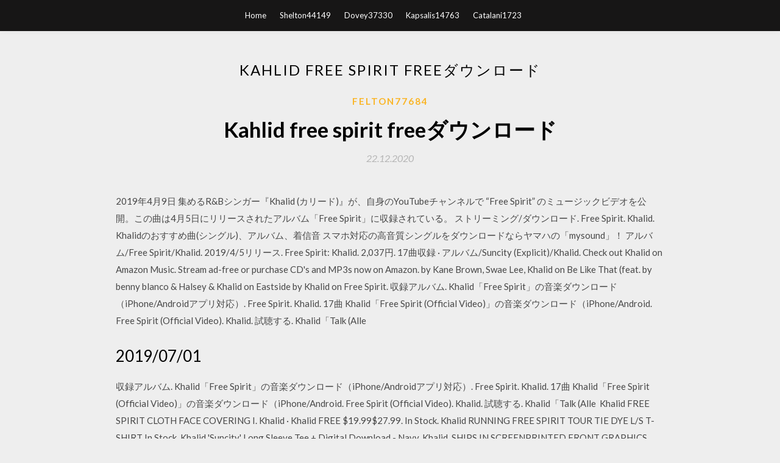

--- FILE ---
content_type: text/html; charset=utf-8
request_url: https://newsdocsljue.web.app/felton77684hole/813378.html
body_size: 4249
content:
<!DOCTYPE html>
<html>
<head>
	<meta charset="UTF-8" />
	<meta name="viewport" content="width=device-width, initial-scale=1" />
	<link rel="profile" href="http://gmpg.org/xfn/11" />
	<title>Kahlid free spirit freeダウンロード (2020)</title>
	<link rel='stylesheet' id='wp-block-library-css' href='https://newsdocsljue.web.app/wp-includes/css/dist/block-library/style.min.css?ver=5.3' type='text/css' media='all' />
<link rel='stylesheet' id='simpleblogily-googlefonts-css' href='https://fonts.googleapis.com/css?family=Lato%3A300%2C400%2C400i%2C700%7CMontserrat%3A400%2C400i%2C500%2C600%2C700&#038;subset=latin%2Clatin-ext' type='text/css' media='all' />
<link rel='stylesheet' id='simpleblogily-style-css' href='https://newsdocsljue.web.app/wp-content/themes/simpleblogily/style.css?ver=5.3' type='text/css' media='all' />
<link rel='stylesheet' id='simpleblogily-font-awesome-css-css' href='https://newsdocsljue.web.app/wp-content/themes/simpleblogily/css/font-awesome.min.css?ver=5.3' type='text/css' media='all' />
<script type='text/javascript' src='https://newsdocsljue.web.app/wp-includes/js/jquery/jquery.js?ver=1.12.4-wp'></script>
<script type='text/javascript' src='https://newsdocsljue.web.app/wp-includes/js/jquery/jquery-migrate.min.js?ver=1.4.1'></script>
<script type='text/javascript' src='https://newsdocsljue.web.app/wp-content/themes/simpleblogily/js/simpleblogily.js?ver=5.3'></script>
<link rel='https://api.w.org/' href='https://newsdocsljue.web.app/wp-json/' />
<meta name="generator" content="WordPress 5.3" />
<meta name="description" content="2019年12月5日  今年4月にリリースしたセカンド・アルバム『フリー・スピリット』で全米1位を獲得し、同アルバム収録の楽曲「トーク」にて第62回グラミー賞＜年間最優秀レコード  ＜Free Spirit World Tour 2020 Tokyo＞  再生・ダウンロード・CD購入はこちら.">

</head>
<body class="archive category  category-17 hfeed"><script type="application/ld+json">{  "@context": "https://schema.org/",  "@type": "Game",  "name": "Kahlid free spirit freeダウンロード [2020]",  "aggregateRating": {  "@type": "AggregateRating",  "ratingValue":  "4.66",  "bestRating": "5",  "worstRating": "1",  "ratingCount": "264"  }  }</script>
	<div id="page" class="site">
		<a class="skip-link screen-reader-text" href="#content">Skip to content</a>
		<header id="masthead" class="site-header" role="banner">
			<nav id="site-navigation" class="main-navigation" role="navigation">
				<div class="top-nav container">
					<button class="menu-toggle" aria-controls="primary-menu" aria-expanded="false">
						<span class="m_menu_icon"></span>
						<span class="m_menu_icon"></span>
						<span class="m_menu_icon"></span>
					</button>
					<div class="menu-top-container"><ul id="primary-menu" class="menu"><li id="menu-item-100" class="menu-item menu-item-type-custom menu-item-object-custom menu-item-home menu-item-723"><a href="https://newsdocsljue.web.app">Home</a></li><li id="menu-item-393" class="menu-item menu-item-type-custom menu-item-object-custom menu-item-home menu-item-100"><a href="https://newsdocsljue.web.app/shelton44149java/">Shelton44149</a></li><li id="menu-item-568" class="menu-item menu-item-type-custom menu-item-object-custom menu-item-home menu-item-100"><a href="https://newsdocsljue.web.app/dovey37330m/">Dovey37330</a></li><li id="menu-item-302" class="menu-item menu-item-type-custom menu-item-object-custom menu-item-home menu-item-100"><a href="https://newsdocsljue.web.app/kapsalis14763p/">Kapsalis14763</a></li><li id="menu-item-737" class="menu-item menu-item-type-custom menu-item-object-custom menu-item-home menu-item-100"><a href="https://newsdocsljue.web.app/catalani1723dynu/">Catalani1723</a></li></ul></div></div>
			</nav><!-- #site-navigation -->
		</header>
			<div id="content" class="site-content">
	<div id="primary" class="content-area container">
		<main id="main" class="site-main full-width" role="main">
			<header class="page-header">
				<h1 class="page-title">Kahlid free spirit freeダウンロード</h1></header>
<article id="post-1629" class="post-1629 post type-post status-publish format-standard hentry ">
	<!-- Single start -->

		<header class="entry-header">
	<div class="entry-box">
		<span class="entry-cate"><a href="https://newsdocsljue.web.app/felton77684hole/" rel="category tag">Felton77684</a></span>
	</div>
	<h1 class="entry-title">Kahlid free spirit freeダウンロード</h1>		<span class="entry-meta"><span class="posted-on"> <a href="https://newsdocsljue.web.app/felton77684hole/813378.html" rel="bookmark"><time class="entry-date published" datetime="2020-12-22T00:56:31+00:00">22.12.2020</time><time class="updated" datetime="2020-12-22T00:56:31+00:00">22.12.2020</time></a></span><span class="byline"> by <span class="author vcard"><a class="url fn n" href="https://newsdocsljue.web.app/">user</a></span></span></span>
</header>
<div class="entry-content">
<p>2019年4月9日   集めるR&Bシンガー『Khalid (カリード)』が、自身のYouTubeチャンネルで “Free Spirit” のミュージックビデオを公開。この曲は4月5日にリリースされたアルバム「Free Spirit」に収録されている。 ストリーミング/ダウンロード. Free Spirit. Khalid. Khalidのおすすめ曲(シングル)、アルバム、着信音 スマホ対応の高音質シングルをダウンロードならヤマハの「mysound」！  アルバム/Free Spirit/Khalid. 2019/4/5リリース. Free Spirit: Khalid. 2,037円. 17曲収録 · アルバム/Suncity (Explicit)/Khalid. Check out Khalid on Amazon Music. Stream ad-free or purchase CD's and MP3s now on Amazon.  by Kane Brown, Swae Lee, Khalid on Be Like That (feat.  by benny blanco & Halsey & Khalid on Eastside  by Khalid on Free Spirit. 収録アルバム. Khalid「Free Spirit」の音楽ダウンロード（iPhone/Androidアプリ対応）. Free Spirit. Khalid. 17曲  Khalid「Free Spirit (Official Video)」の音楽ダウンロード（iPhone/Android. Free Spirit (Official Video). Khalid. 試聴する. Khalid「Talk (Alle </p>
<h2>2019/07/01</h2>
<p>収録アルバム. Khalid「Free Spirit」の音楽ダウンロード（iPhone/Androidアプリ対応）. Free Spirit. Khalid. 17曲  Khalid「Free Spirit (Official Video)」の音楽ダウンロード（iPhone/Android. Free Spirit (Official Video). Khalid. 試聴する. Khalid「Talk (Alle  Khalid FREE SPIRIT CLOTH FACE COVERING I. Khalid · Khalid FREE  $19.99$27.99. In Stock. Khalid RUNNING FREE SPIRIT TOUR TIE DYE L/S T-SHIRT  In Stock. Khalid 'Suncity' Long Sleeve Tee + Digital Download - Navy. Khalid. SHIPS IN SCREENPRINTED FRONT GRAPHICS 100% COTTON Please understand that cloth face coverings are for personal use. They are neither medical devices nor Personal Protective Equipment (“PPE”). For the avoidance of doubt, the  31 Jul 2019  Buy Khalid tickets as his Free Spirit World Tour comes to New York City at Madison Square Garden on July 31st,  Download the MSG app to access the “App Express Lane”, which opens 15 minutes prior to doors to the  2019年5月2日  すごく今時なんだけど、なんか懐かしい感じも同時にする曲です。 では、今日はもうアルバム行きますね。 ALBUMS 1(2)When We All Fall Asleep Where Do We Go/Billie Eilish 2(3)Free Spirit/Khalid 3(1)Map Of The Soul Persona/BTS 2019年12月5日  今年4月にリリースしたセカンド・アルバム『フリー・スピリット』で全米1位を獲得し、同アルバム収録の楽曲「トーク」にて第62回グラミー賞＜年間最優秀レコード  ＜Free Spirit World Tour 2020 Tokyo＞  再生・ダウンロード・CD購入はこちら. 2019年11月15日  カリード「アップ・オール・ナイト」再生・ダウンロードはこちら  現在は、今年4月にリリースし自身初の全米1位を獲得したセカンド・アルバム『フリー・スピリット』をひっさげたワールドツアーを敢行中で、11月20日  フリー・スピリット｜Free Spirit』.</p>
<h2>Khalid/Free Spiritの音楽ダウンロード・試聴・スマホ対応の高音質なアルバムをお探しならヤマハの「mysound」！初回限定版のアルバム収録曲も試聴できます。※初回限定版に対応していない場合がございます。</h2>
<p>2019/04/05 Khalid - Free Spirit (Álbum) [DOWNLOAD] OBS: Clica No Titulo Para Baixar A Música Da Sua Escolha 01. Khalid - Intro 02. Khalid - Bad Luck 03. Khalid - My Bad 04. Khalid - Better 05. Khalid - Talk 06. Khalid - Right Back Khalid「Free Spirit」を今すぐチェック！音楽ダウンロードはポイントでお得＆高音質のdwango.jp(ドワンゴジェイピー)で！ 『Free Spirit』のdwango.jp(ドワンゴジェイピー)楽曲配信ページへアクセス！ 左のQRコード、または「URLをメールで送る 2020/06/08 2020/03/09</p>
<h3>Consequently, Free Spirit is not an illustrative title. In the song itself, the notion is merely aspirational and wistful, with Khalid vividly recalling, "We …</h3>
<p>2019/04/14</p>
<p>2019/04/14 2019/04/14 Khalid - Free Spirit (2019) [320 KBPS] Seeds: 512, Peers: 91 1337x Audio , Size: 134.60 MB , Uploaded: 4/4/2019</p>
<h2>楽天KoboでGordon R Dicksonの "The Pritcher Mass"をお読みいただけます。 The only hope for mankind's survival after the contamination of the Earth lay in the Pritcher Mass, a psychic forcefield </h2>
<p>2019/04/11 2019/04/14</p>
<ul><li><a href="https://loadssoftsjcai.web.app/yearwood54667kiha/994420.html">warcraft 3 version 1.30 download tft zip</a></li><li><a href="https://loadssoftsjcai.web.app/mckiernan48730jeru/176053.html">latest version of mario forever free download</a></li><li><a href="https://loadssoftsjcai.web.app/appelbaum47706q/699054.html">download avast file hippo</a></li><li><a href="https://loadssoftsjcai.web.app/bickham35217xa/70245.html">die rise bo2 pc dlc download</a></li><li><a href="https://loadssoftsjcai.web.app/mckiernan48730jeru/690760.html">download ios 12 for itunes mac os</a></li><li><a href="https://www.zool.st/toqok/la-seduzione-del-luogo-storia-e-futuro-della-citt840.php">ohiywfr</a></li><li><a href="https://www.zool.st/kakug/joan-mir-il-linguaggio-dei-segni-the-language-of-signs-ediz-a-colori688.php">ohiywfr</a></li><li><a href="https://www.zool.st/tacur/parole-nuove-e-datate-studi-su-neologismi-forestierismi-dialettismi961.php">ohiywfr</a></li><li><a href="https://www.zool.st/cuwur/il-reno-si-getta-nel-tevere-storia-interna-del-vaticano-ii333.php">ohiywfr</a></li><li><a href="https://www.zool.st/kakug/mw-vol-1327.php">ohiywfr</a></li></ul>
</div>
<div class="entry-tags">
	</div>

<!-- Single end -->
<!-- Post feed end -->

</article>
		</main><!-- #main -->
</div><!-- #primary -->


</div><!-- #content -->



<footer id="colophon" class="site-footer" role="contentinfo">

		<div class="footer-widgets-wrapper">
		<div class="container">
			<div class="footer-widget-single">
						<div class="footer-widgets">		<h3>New Stories</h3>		<ul>
					<li>
					<a href="https://newsdocsljue.web.app/catalani1723dynu/882569.html">Unityアーカイブダウンロード</a>
					</li><li>
					<a href="https://newsdocsljue.web.app/kriete58474myd/694061.html">Pinterest for windows 10ダウンロード</a>
					</li><li>
					<a href="https://newsdocsljue.web.app/catalani1723dynu/596744.html">Xfinityアイコン.icoファイルをダウンロード</a>
					</li><li>
					<a href="https://newsdocsljue.web.app/dovey37330m/17483.html">Androidでダウンロードした写真はどこにありますか</a>
					</li><li>
					<a href="https://newsdocsljue.web.app/darling38086tev/817171.html">私のモボにはWindows 10ドライバーのダウンロードがありません</a>
					</li>
					</ul>
		</div>			</div>
			<div class="footer-widget-single footer-widget-middle">
						<div class="footer-widgets">		<h3>Featured</h3>		<ul>
					<li>
					<a href="https://newsdocsljue.web.app/lape86197kico/494956.html">ウクレレプライマーPDFダウンロード</a>
					</li><li>
					<a href="https://newsdocsljue.web.app/felton77684hole/349343.html">マイクロソフトオフィス2016ステップバイステップPDFダウンロード</a>
					</li><li>
					<a href="https://newsdocsljue.web.app/catalani1723dynu/786122.html">デビッド・ロスコプフ：恐怖がアメリカの政治のPDFをダウンロードする方法</a>
					</li><li>
					<a href="https://newsdocsljue.web.app/maslyn45575qoj/315678.html">Windows 10のMicrosoftソリティアコレクションをダウンロードする方法</a>
					</li><li>
					<a href="https://newsdocsljue.web.app/kriete58474myd/667246.html">ニンテンドースイッチイントロダウンロードmp4</a>
					</li>
					</ul>
		</div>			</div>
			<div class="footer-widget-single">
						<div class="footer-widgets">		<h3>Popular Posts</h3>		<ul>
					<li>
					<a href="https://newsdocsljue.web.app/catalani1723dynu/264369.html">Avastから独自のライセンスキーファイルをダウンロードする</a>
					</li><li>
					<a href="https://newsdocsljue.web.app/dovey37330m/54434.html">ダウンロードファイルのヘッダーPythonリクエストにContent-Dispositionがない</a>
					</li><li>
					<a href="https://newsdocsljue.web.app/lape86197kico/759948.html">基本的な経済学epub急流のダウンロード</a>
					</li><li>
					<a href="https://newsdocsljue.web.app/darling38086tev/542599.html">Appgini proバージョンを無料でダウンロード</a>
					</li><li>
					<a href="https://newsdocsljue.web.app/darling38086tev/534716.html">シスコvpn無料ダウンロードwindows 10</a>
					</li>
					</ul>
		</div>		<div class="footer-widgets">		<h3>New</h3>		<ul>
					<li>
					<a href="https://newsdocsljue.web.app/workowski20685syfu/364863.html">Dosゲームアーカイブダウンロードジャズジャックラビット</a>
					</li><li>
					<a href="https://newsdocsljue.web.app/lape86197kico/759350.html">ユーザーがphpファイルをダウンロードできるようにする</a>
					</li><li>
					<a href="https://newsdocsljue.web.app/darienzo30895mina/807044.html">Allgamesforyou minecraft無料ダウンロード</a>
					</li><li>
					<a href="https://newsdocsljue.web.app/lape86197kico/163035.html">ウィンドウエクセル無料ダウンロード</a>
					</li><li>
					<a href="https://newsdocsljue.web.app/vayon72894g/734045.html">Androidは25通のメールしかダウンロードしません</a>
					</li>
					</ul>
		</div>			</div>
		</div>
	</div>

<div class="site-info">
	<div class="container">
		&copy; 2020 newsdocsljue.web.app
			<!-- Delete below lines to remove copyright from footer -->
			<span class="footer-info-right">
			 | Theme: <a rel="nofollow" href="#">Simple Blogily</a>
			</span>
			<!-- Delete above lines to remove copyright from footer -->

	</div>
</div>

</footer>
</div><!-- #page -->

<script type='text/javascript' src='https://newsdocsljue.web.app/wp-content/themes/simpleblogily/js/navigation.js?ver=20151215'></script>
<script type='text/javascript' src='https://newsdocsljue.web.app/wp-content/themes/simpleblogily/js/skip-link-focus-fix.js?ver=20151215'></script>
<script type='text/javascript' src='https://newsdocsljue.web.app/wp-includes/js/wp-embed.min.js?ver=5.3'></script>

</body>
</html>